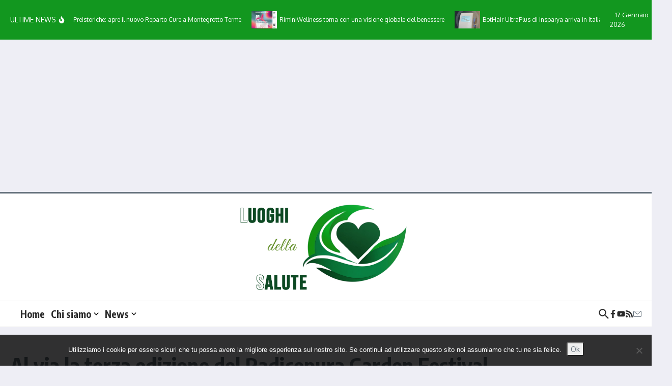

--- FILE ---
content_type: text/html; charset=utf-8
request_url: https://www.google.com/recaptcha/api2/aframe
body_size: 267
content:
<!DOCTYPE HTML><html><head><meta http-equiv="content-type" content="text/html; charset=UTF-8"></head><body><script nonce="VuGcGbdmDNB2XUYtKMWhog">/** Anti-fraud and anti-abuse applications only. See google.com/recaptcha */ try{var clients={'sodar':'https://pagead2.googlesyndication.com/pagead/sodar?'};window.addEventListener("message",function(a){try{if(a.source===window.parent){var b=JSON.parse(a.data);var c=clients[b['id']];if(c){var d=document.createElement('img');d.src=c+b['params']+'&rc='+(localStorage.getItem("rc::a")?sessionStorage.getItem("rc::b"):"");window.document.body.appendChild(d);sessionStorage.setItem("rc::e",parseInt(sessionStorage.getItem("rc::e")||0)+1);localStorage.setItem("rc::h",'1768673978757');}}}catch(b){}});window.parent.postMessage("_grecaptcha_ready", "*");}catch(b){}</script></body></html>